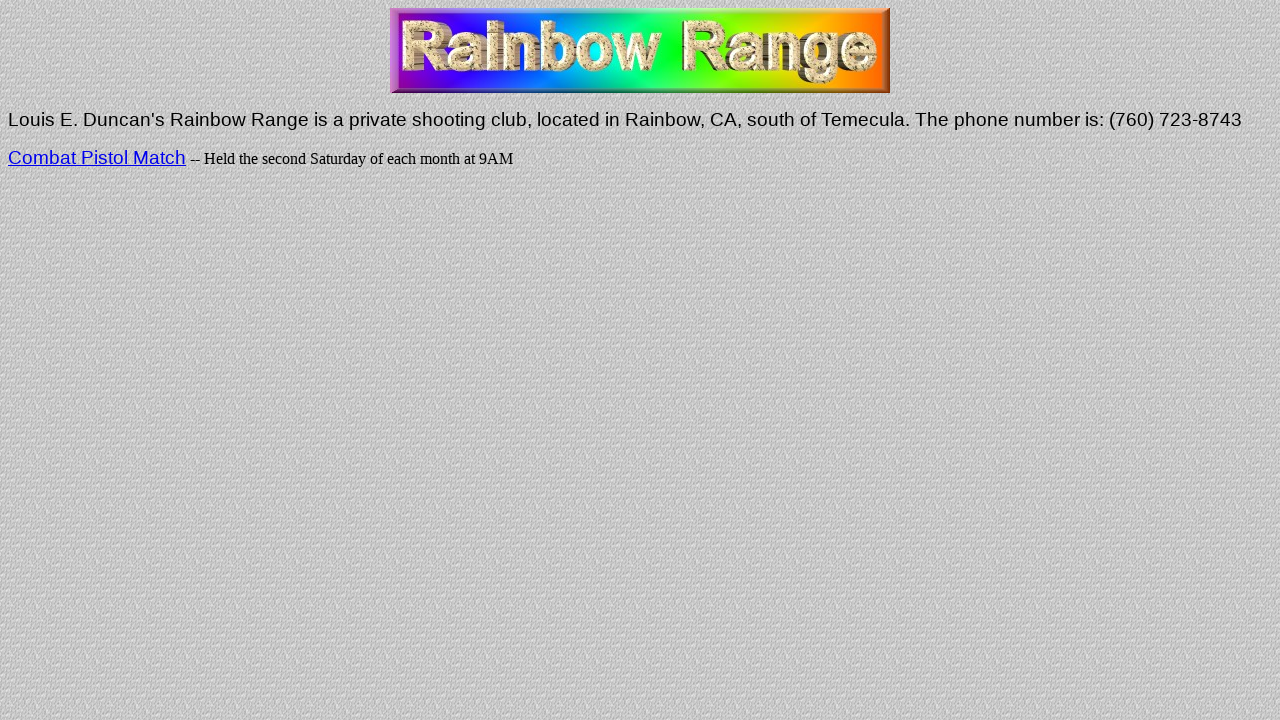

--- FILE ---
content_type: text/html
request_url: https://www.primeris.com/pr/rainbow/
body_size: 396
content:
<html>

<head>
<meta NAME="GENERATOR" CONTENT="Microsoft FrontPage 4.0">
<title>Rainbow Shooting Range</title>
<!--base target="right" href="http://www.primeris.com/pr/rainbow/index.shtml"-->
</head>

<body TEXT="#000000" BGCOLOR="#FFFFFF" BACKGROUND="bggrey2.gif">

<p align="center"><img SRC="lgorain1.jpg" LOWSRC="lgorrbw.gif" ALT="Rainbow Range Logo"
WIDTH="500" HEIGHT="85"> <br>
</p>
<p align="left"><big><font face="Arial">Louis E. Duncan's Rainbow Range is a private shooting club, 
located in Rainbow, CA, south of Temecula.  The phone number is: (760) 723-8743</font></big>
</p>

<p align="left"><big><font face="Arial"><a HREF="cpmatch.html">Combat Pistol Match</a></font></big>
-- Held the second Saturday of each month at 9AM</p>

<!--p><a href="http://paul-revere.org/cgi-bin/miva?pickmap.mv+rainbow"><big><font
face="Arial">Map to Rainbow Range</font></big></a> <#include file="footer.shtml" -->
</body>
</html>
